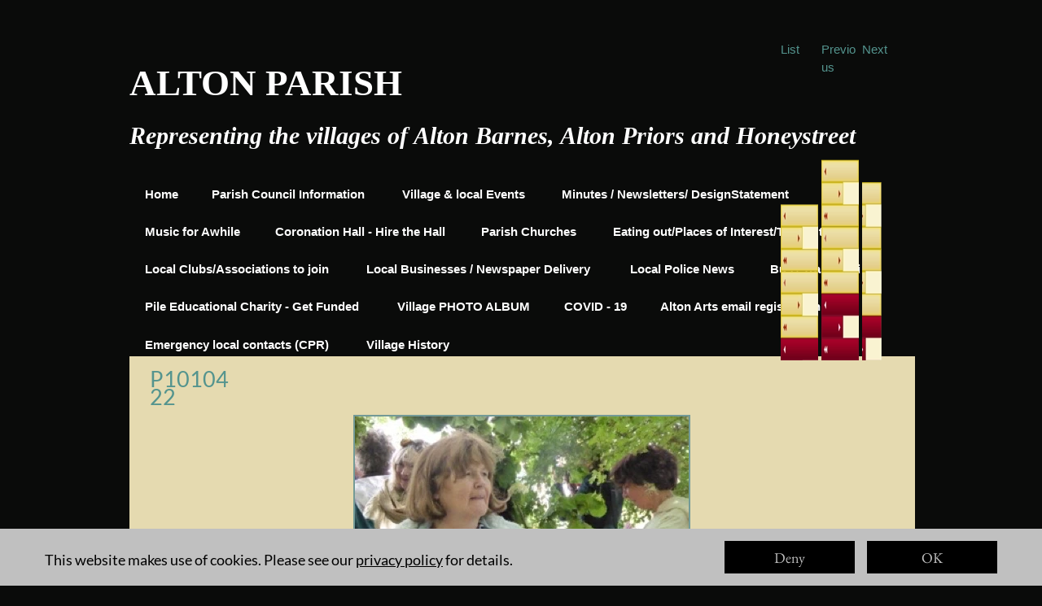

--- FILE ---
content_type: text/html
request_url: https://altonsandhoneystreet.org.uk/blessing-the-springs/p1010422.html
body_size: 69171
content:
<!DOCTYPE html>
<html lang="en-GB" prefix="og: http://ogp.me/ns#">
<head>
<meta charset="UTF-8">
<meta name="viewport" content="width=device-width,initial-scale=1,shrink-to-fit=no">
<title>P1010422 | ALTON PARISH COUNCIL Representing the villages of Alton Barnes, Alton Priors and Honeystreet</title>
<meta name="robots" content="max-image-preview:large">
<meta name="generator" content="sitely.app 6.0.6">
<meta name="twitter:card" content="summary">
<meta property="og:title" content="P1010422 | ALTON PARISH COUNCIL Representing the villages of Alton Barnes, Alton Priors and Honeystreet">
<meta property="og:type" content="website">
<style>html,body{-webkit-text-zoom:reset !important}@font-face{font-display:block;font-family:"Lato 2";src:url('../css/Lato-Regular.woff2') format('woff2'),url('../css/Lato-Regular.woff') format('woff');font-weight:400}@font-face{font-display:block;font-family:"EB Garamond";src:url('../css/EBGaramond-Regular.woff2') format('woff2'),url('../css/EBGaramond-Regular.woff') format('woff');font-weight:400}body>div{font-size:0}p,span,h1,h2,h3,h4,h5,h6,a,li,button{margin:0;word-spacing:normal;word-wrap:break-word;-ms-word-wrap:break-word;pointer-events:auto;-ms-text-size-adjust:none !important;-moz-text-size-adjust:none !important;-webkit-text-size-adjust:none !important;text-size-adjust:none !important;max-height:10000000px}sup{font-size:inherit;vertical-align:baseline;position:relative;top:-0.4em}sub{font-size:inherit;vertical-align:baseline;position:relative;top:0.4em}ul{display:block;word-spacing:normal;word-wrap:break-word;line-break:normal;list-style-type:none;padding:0;margin:0;-moz-padding-start:0;-khtml-padding-start:0;-webkit-padding-start:0;-o-padding-start:0;-padding-start:0;-webkit-margin-before:0;-webkit-margin-after:0}li{display:block;white-space:normal}[data-marker]::before{content:attr(data-marker) ' ';-webkit-user-select:none;-khtml-user-select:none;-moz-user-select:none;-ms-user-select:none;-o-user-select:none;user-select:none;text-wrap:nowrap}li p, .slc{-webkit-touch-callout:none;-webkit-user-select:none;-khtml-user-select:none;-moz-user-select:none;-ms-user-select:none;-o-user-select:none;user-select:none}form{display:inline-block}a{text-decoration:inherit;color:inherit;-webkit-tap-highlight-color:rgba(0,0,0,0)}textarea{resize:none}.shm-l{float:left;clear:left}.shm-r{float:right;clear:right;shape-outside:content-box}.btf{display:none}#consentBanner{position:fixed;bottom:0;z-index:2147483647}.plyr{min-width:0 !important}html{font-family:sans-serif}body{font-size:0;margin:0;--z:1;zoom:var(--z)}audio,video{display:inline-block;vertical-align:baseline}audio:not([controls]){display:none;height:0}[hidden],template{display:none}a{background:0 0}b,strong{font-weight:700}dfn{font-style:italic}h1,h2,h3,h4,h5,h6{font-size:1em;line-height:1;margin:0}img{border:0}svg:not(:root){overflow:hidden}button,input,optgroup,select,textarea{color:inherit;font:inherit;margin:0}button{overflow:visible;background:none;border:0;padding:0;text-align:inherit;align-items:initial;padding-block-start:0;padding-block-end:0;padding-inline-start:0}button,select{text-transform:none}button,html input[type=button],input[type=submit]{-webkit-appearance:button;cursor:pointer;box-sizing:border-box;white-space:normal}input[type=text],input[type=password],input[type=email],input[type=date],input[type=number],textarea{-webkit-appearance:none;appearance:none;box-sizing:border-box}button[disabled],html input[disabled]{cursor:default}button::-moz-focus-inner,input::-moz-focus-inner{border:0;padding:0}input{line-height:normal}input[type=checkbox],input[type=radio]{box-sizing:border-box;padding:0}input[type=number]::-webkit-inner-spin-button,input[type=number]::-webkit-outer-spin-button{height:auto}input[type=search]{-webkit-appearance:textfield;-moz-box-sizing:content-box;-webkit-box-sizing:content-box;box-sizing:content-box}input[type=search]::-webkit-search-cancel-button,input[type=search]::-webkit-search-decoration{-webkit-appearance:none}textarea{overflow:auto;box-sizing:border-box;border-color:#ddd}optgroup{font-weight:700}table{border-collapse:collapse;border-spacing:0}td,th{padding:0}blockquote{margin-block-start:0;margin-block-end:0;margin-inline-start:0;margin-inline-end:0}:-webkit-full-screen-ancestor:not(iframe){-webkit-clip-path:initial!important}
html{-webkit-font-smoothing:antialiased; -moz-osx-font-smoothing:grayscale}#b{background-color:#0a0b0a}.ps541{position:relative;margin-top:80px}.v91{display:block;pointer-events:none}.s496{width:1920px;margin-left:auto;margin-right:auto;min-height:1700px}.v92{display:inline-block;vertical-align:top}.ps542{position:relative;margin-left:190px;margin-top:0}.s497{min-width:1544px;width:1544px;min-height:1700px}.ps543{position:relative;margin-left:0;margin-top:0}.s498{min-width:1544px;width:1544px;min-height:1700px;line-height:0}.ps544{position:relative;margin-left:1280px;margin-top:0}.s499{min-width:74px;width:74px;min-height:630px}.c122{border:0;-webkit-border-radius:0;-moz-border-radius:0;border-radius:0;background-color:transparent;background-repeat:no-repeat;background-position:50% 50%;background-size:contain;background-image:url(../images/2/sprite-1-2-74.png)}.z331{z-index:28}.webp .c122{background-image:url(../images/8/sprite-1-2-74-2.webp)}.v93{display:inline-block;vertical-align:top;pointer-events:auto}.ps545{position:relative;margin-left:-74px;margin-top:0}.s500{min-width:74px;width:74px;min-height:630px;height:630px}.z332{z-index:29}.a16{display:block}.i31{position:absolute;left:0;width:74px;top:0;height:630px;-webkit-border-radius:0;-moz-border-radius:0;border-radius:0;border:0}.s501{min-width:74px;width:74px;overflow:hidden;height:630px}.z333{z-index:30}.p31{text-indent:0;padding-bottom:0;padding-right:0;text-align:left}.f166{font-family:"Helvetica Neue", Helvetica, Arial, sans-serif;font-size:24px;font-size:calc(24px * var(--f));line-height:1.501;font-weight:400;font-style:normal;text-decoration:none;text-transform:none;letter-spacing:normal;color:#54948e;background-color:initial;text-shadow:none}.ps546{position:relative;margin-left:6px;margin-top:0}.c124{border:0;-webkit-border-radius:0;-moz-border-radius:0;border-radius:0;background-color:transparent;background-repeat:no-repeat;background-position:50% 50%;background-size:contain;background-image:url(../images/j/sprite-1-74.png)}.z334{z-index:22}.webp .c124{background-image:url(../images/v/sprite-1-74-1.webp)}.z335{z-index:23}.z336{z-index:24}.ps547{position:relative;margin-left:6px;margin-top:0}.c125{border:0;-webkit-border-radius:0;-moz-border-radius:0;border-radius:0;background-color:transparent;background-repeat:no-repeat;background-position:50% 50%;background-size:contain;background-image:url(../images/l/sprite-1-1-74-1.png)}.z337{z-index:25}.webp .c125{background-image:url(../images/h/sprite-1-1-74.webp)}.ps548{position:relative;margin-left:1440px;margin-top:-630px}.z338{z-index:26}.z339{z-index:27}.ps549{position:relative;margin-left:0;margin-top:-604px}.s502{min-width:894px;width:894px;overflow:hidden;height:116px}.f167{font-family:TimesNewRoman, "Times New Roman", Times, Baskerville, Georgia, serif;font-size:72px;font-size:calc(72px * var(--f));line-height:1.612;font-weight:700;font-style:normal;text-decoration:none;text-transform:none;letter-spacing:normal;color:#fff;background-color:initial;text-shadow:none}.ps550{position:relative;margin-left:0;margin-top:-482px}.s503{min-width:1430px;width:1430px;overflow:hidden;height:76px}.z340{z-index:2}.f168{font-family:TimesNewRoman, "Times New Roman", Times, Baskerville, Georgia, serif;font-size:48px;font-size:calc(48px * var(--f));line-height:1.626;font-weight:700;font-style:italic;text-decoration:none;text-transform:none;letter-spacing:normal;color:#fff;background-color:initial;text-shadow:none}.ps551{position:relative;margin-left:-1400px;margin-top:-346px}.s504{min-width:70px;width:70px;overflow:hidden;height:36px}.f169{font-family:"Helvetica Neue", Helvetica, Arial, sans-serif;font-size:24px;font-size:calc(24px * var(--f));line-height:1.501;font-weight:700;font-style:normal;text-decoration:none;text-transform:none;letter-spacing:normal;color:#fff;background-color:initial;text-shadow:none}.ps552{position:relative;margin-left:62px;margin-top:-346px}.s505{min-width:310px;width:310px;overflow:hidden;height:72px}.ps553{position:relative;margin-left:64px;margin-top:-346px}.s506{min-width:252px;width:252px;overflow:hidden;height:36px}.s507{min-width:458px;width:458px;overflow:hidden;height:72px}.z341{z-index:6}.ps554{position:relative;margin-left:-1278px;margin-top:-272px}.s508{min-width:194px;width:194px;overflow:hidden;height:36px}.ps555{position:relative;margin-left:62px;margin-top:-272px}.s509{min-width:344px;width:344px;overflow:hidden;height:72px}.ps556{position:relative;margin-left:62px;margin-top:-272px}.ps557{position:relative;margin-left:64px;margin-top:-272px}.s510{min-width:478px;width:478px;overflow:hidden;height:72px}.z342{z-index:10}.ps558{position:relative;margin-left:30px;margin-top:-198px}.s511{min-width:374px;width:374px;overflow:hidden;height:72px}.ps559{position:relative;margin-left:62px;margin-top:-198px}.s512{min-width:454px;width:454px;overflow:hidden;height:72px}.ps560{position:relative;margin-left:64px;margin-top:-198px}.s513{min-width:214px;width:214px;overflow:hidden;height:36px}.s514{min-width:186px;width:186px;overflow:hidden;height:36px}.z343{z-index:14}.ps561{position:relative;margin-left:30px;margin-top:-124px}.s515{min-width:434px;width:434px;overflow:hidden;height:72px}.ps562{position:relative;margin-left:62px;margin-top:-124px}.s516{min-width:266px;width:266px;overflow:hidden;height:36px}.ps563{position:relative;margin-left:62px;margin-top:-124px}.s517{min-width:128px;width:128px;overflow:hidden;height:36px}.ps564{position:relative;margin-left:62px;margin-top:-124px}.s518{min-width:326px;width:326px;overflow:hidden;height:72px}.z344{z-index:18}.ps565{position:relative;margin-left:30px;margin-top:-50px}.z345{z-index:19}.ps566{position:relative;margin-left:62px;margin-top:-50px}.s519{min-width:170px;width:170px;overflow:hidden;height:36px}.ps567{position:relative;margin-left:0;margin-top:-32px}.s520{min-width:1544px;width:1544px;min-height:760px}.c126{border:0;-webkit-border-radius:0;-moz-border-radius:0;border-radius:0;background-color:#e5dab0}.z346{z-index:21}.ps568{position:relative;margin-left:442px;margin-top:116px}.s521{min-width:660px;width:660px;min-height:500px;height:500px}.z347{z-index:32}.i32{position:absolute;left:0;width:656px;top:2px;height:492px;-webkit-border-radius:0;-moz-border-radius:0;border-radius:0;border:2px solid #749a96}.ps569{position:relative;margin-left:40px;margin-top:-732px}.s522{min-width:172px;width:172px;overflow:hidden;height:68px}.z348{z-index:31}.f170{font-family:"Lato 2";font-size:44px;font-size:calc(44px * var(--f));line-height:0.796;font-weight:400;font-style:normal;text-decoration:none;text-transform:none;letter-spacing:normal;color:#54948e;background-color:initial;text-shadow:none}.ps570{position:relative;margin-left:14px;margin-top:-2px}.s523{min-width:1516px;width:1516px;overflow:hidden;height:322px}.z349{z-index:33}.p32{text-indent:0;padding-bottom:0;padding-right:0;text-align:center}.f171{font-family:"Helvetica Neue", Helvetica, Arial, sans-serif;font-size:24px;font-size:calc(24px * var(--f));line-height:1.418;font-weight:400;font-style:normal;text-decoration:underline;text-transform:none;letter-spacing:normal;color:#54948e;background-color:initial;text-shadow:none}.f172{font-family:Arial, Helvetica, sans-serif;font-size:20px;font-size:calc(20px * var(--f));line-height:1.601;font-weight:400;font-style:normal;text-decoration:none;text-transform:none;letter-spacing:normal;color:#000;background-color:initial;text-shadow:none}.f173{font-family:Arial, Helvetica, sans-serif;font-size:20px;font-size:calc(20px * var(--f));line-height:1.601;font-weight:400;font-style:normal;text-decoration:none;text-transform:none;letter-spacing:normal;color:#54948e;background-color:initial;text-shadow:none}.v94{display:none;pointer-events:none}.s524{width:100%;width:calc(100% - var(--sw));min-width:1920px;min-height:112px}.c127{border:0;-webkit-border-radius:0;-moz-border-radius:0;border-radius:0;background-color:#c0c0c0}.ps572{position:relative;margin-top:24px}.v95{display:block}.s525{width:1920px;margin-left:auto;margin-right:auto;min-height:64px}.ps573{position:relative;margin-left:24px;margin-top:0}.s526{min-width:1872px;width:1872px;min-height:64px}.ps574{position:relative;margin-left:0;margin-top:12px}.s527{min-width:1296px;width:1296px;overflow:hidden;height:42px}.z350{z-index:37}.f174{font-family:"Lato 2";font-size:30px;font-size:calc(30px * var(--f));line-height:1.668;font-weight:400;font-style:normal;text-decoration:none;text-transform:none;letter-spacing:normal;color:#000;background-color:initial;text-shadow:none}.f175{font-family:"Lato 2";font-size:30px;font-size:calc(30px * var(--f));line-height:1.668;font-weight:400;font-style:normal;text-decoration:underline;text-transform:none;letter-spacing:normal;color:#000;background-color:initial;text-shadow:none}.v96{display:inline-block;vertical-align:top;pointer-events:auto;outline:0}.ps575{position:relative;margin-left:40px;margin-top:0}.s528{min-width:256px;height:64px;box-sizing:border-box;width:256px;padding-right:0}.c128{-webkit-user-select:none;-moz-user-select:none;user-select:none;color:#c0c0c0;-webkit-border-radius:0;-moz-border-radius:0;border-radius:0;background-color:#000;transition:color 0.2s, border-color 0.2s, background-color 0.2s;transition-timing-function:linear}.z351{z-index:35}.f176{font-family:"EB Garamond";font-size:30px;font-size:calc(30px * var(--f));line-height:1.301;font-weight:400;font-style:normal;text-decoration:none;text-transform:none;letter-spacing:normal;text-shadow:none;text-indent:0;padding-right:0;text-align:center;cursor:pointer;padding-top:13px;padding-bottom:12px}.ps576{position:relative;margin-left:24px;margin-top:0}.z352{z-index:36}.c128:hover{background-color:#82939e;background-clip:padding-box;color:#000}.c128:active{transition:initial;background-color:#52646f;color:#c0c0c0}body{--d:0;--s:1920}@media (min-width:1200px) and (max-width:1919px) {.ps541{margin-top:50px}.s496{width:1200px;min-height:1062px}.ps542{margin-left:119px}.s497{min-width:965px;width:965px;min-height:1062px}.s498{min-width:965px;width:965px;min-height:1062px}.ps544{margin-left:800px}.s499{min-width:46px;width:46px;min-height:394px}.c122{background-image:url(../images/t/sprite-1-2-46.png)}.webp .c122{background-image:url(../images/r/sprite-1-2-46.webp)}.ps545{margin-left:-46px}.s500{min-width:46px;width:46px;min-height:394px;height:394px}.i31{width:46px;top:1px;height:392px}.s501{min-width:46px;width:46px;height:394px}.f166{font-size:15px;font-size:calc(15px * var(--f));line-height:1.468}.ps546{margin-left:4px}.c124{background-image:url(../images/n/sprite-1-46-1.png)}.webp .c124{background-image:url(../images/v/sprite-1-46.webp)}.ps547{margin-left:4px}.c125{background-image:url(../images/h/sprite-1-1-46.png)}.webp .c125{background-image:url(../images/l/sprite-1-1-46.webp)}.ps548{margin-left:900px;margin-top:-394px}.ps549{margin-top:-378px}.s502{min-width:559px;width:559px;height:73px}.f167{font-size:45px;font-size:calc(45px * var(--f));line-height:1.623}.ps550{margin-top:-301px}.s503{min-width:894px;width:894px;height:48px}.f168{font-size:30px;font-size:calc(30px * var(--f));line-height:1.601}.ps551{margin-left:-875px;margin-top:-216px}.s504{min-width:44px;width:44px;height:23px}.f169{font-size:15px;font-size:calc(15px * var(--f));line-height:1.468}.ps552{margin-left:38px;margin-top:-216px}.s505{min-width:194px;width:194px;height:45px}.ps553{margin-left:40px;margin-top:-216px}.s506{min-width:158px;width:158px;height:23px}.s507{min-width:286px;width:286px;height:45px}.ps554{margin-left:-798px;margin-top:-170px}.s508{min-width:121px;width:121px;height:23px}.ps555{margin-left:39px;margin-top:-170px}.s509{min-width:215px;width:215px;height:45px}.ps556{margin-left:38px;margin-top:-170px}.ps557{margin-left:41px;margin-top:-170px}.s510{min-width:299px;width:299px;height:45px}.ps558{margin-left:19px;margin-top:-124px}.s511{min-width:234px;width:234px;height:45px}.ps559{margin-left:38px;margin-top:-124px}.s512{min-width:284px;width:284px;height:45px}.ps560{margin-left:40px;margin-top:-124px}.s513{min-width:134px;width:134px;height:23px}.s514{min-width:116px;width:116px;height:23px}.ps561{margin-left:19px;margin-top:-78px}.s515{min-width:271px;width:271px;height:45px}.ps562{margin-left:39px;margin-top:-78px}.s516{min-width:166px;width:166px;height:23px}.ps563{margin-left:39px;margin-top:-78px}.s517{min-width:80px;width:80px;height:23px}.ps564{margin-left:38px;margin-top:-78px}.s518{min-width:204px;width:204px;height:45px}.ps565{margin-left:19px;margin-top:-31px}.ps566{margin-left:38px;margin-top:-31px}.s519{min-width:106px;width:106px;height:23px}.ps567{margin-top:-20px}.s520{min-width:965px;width:965px;min-height:475px}.ps568{margin-left:275px;margin-top:71px}.s521{min-width:414px;width:414px;min-height:314px;height:314px}.i32{width:410px;top:1px;height:308px}.ps569{margin-left:25px;margin-top:-458px}.s522{min-width:108px;width:108px;height:43px}.f170{font-size:27px;font-size:calc(27px * var(--f));line-height:0.816}.ps570{margin-left:9px}.s523{min-width:948px;width:948px;height:201px}.f171{font-size:15px;font-size:calc(15px * var(--f));line-height:1.401}.f172{font-size:12px;font-size:calc(12px * var(--f));line-height:1.668}.f173{font-size:12px;font-size:calc(12px * var(--f));line-height:1.668}.s524{min-width:1200px;min-height:70px}.ps572{margin-top:15px}.s525{width:1200px;min-height:40px}.ps573{margin-left:15px}.s526{min-width:1170px;width:1170px;min-height:40px}.ps574{margin-top:8px}.s527{min-width:810px;width:810px;height:26px}.f174{font-size:18px;font-size:calc(18px * var(--f))}.f175{font-size:18px;font-size:calc(18px * var(--f))}.ps575{margin-left:25px}.s528{min-width:160px;height:40px;width:160px}.f176{font-size:18px;font-size:calc(18px * var(--f));line-height:1.279;padding-top:9px;padding-bottom:8px}.ps576{margin-left:15px}.f166:visited{font-size:15px;font-size:calc(15px * var(--f));line-height:1.468}.f166:hover{font-size:15px;font-size:calc(15px * var(--f));line-height:1.468}.f166:active{font-size:15px;font-size:calc(15px * var(--f));line-height:1.468}.f167:visited{font-size:45px;font-size:calc(45px * var(--f));line-height:1.623}.f167:hover{font-size:45px;font-size:calc(45px * var(--f));line-height:1.623}.f167:active{font-size:45px;font-size:calc(45px * var(--f));line-height:1.623}.f168:visited{font-size:30px;font-size:calc(30px * var(--f));line-height:1.601}.f168:hover{font-size:30px;font-size:calc(30px * var(--f));line-height:1.601}.f168:active{font-size:30px;font-size:calc(30px * var(--f));line-height:1.601}.f169:visited{font-size:15px;font-size:calc(15px * var(--f));line-height:1.468}.f169:hover{font-size:15px;font-size:calc(15px * var(--f));line-height:1.468}.f169:active{font-size:15px;font-size:calc(15px * var(--f));line-height:1.468}.f171:visited{font-size:15px;font-size:calc(15px * var(--f));line-height:1.401}.f171:hover{font-size:15px;font-size:calc(15px * var(--f));line-height:1.401}.f171:active{font-size:15px;font-size:calc(15px * var(--f));line-height:1.401}.f173:visited{font-size:12px;font-size:calc(12px * var(--f));line-height:1.668}.f173:hover{font-size:12px;font-size:calc(12px * var(--f));line-height:1.668}.f173:active{font-size:12px;font-size:calc(12px * var(--f));line-height:1.668}.f175:visited{font-size:18px;font-size:calc(18px * var(--f))}.f175:hover{font-size:18px;font-size:calc(18px * var(--f))}.f175:active{font-size:18px;font-size:calc(18px * var(--f))}body{--d:1;--s:1200}}@media (min-width:960px) and (max-width:1199px) {.ps541{margin-top:40px}.s496{width:960px;min-height:850px}.ps542{margin-left:95px}.s497{min-width:772px;width:772px;min-height:850px}.s498{min-width:772px;width:772px;min-height:850px}.ps544{margin-left:640px}.s499{min-width:37px;width:37px;min-height:315px}.c122{background-image:url(../images/s/sprite-1-2-37.png)}.webp .c122{background-image:url(../images/l/sprite-1-2-37.webp)}.ps545{margin-left:-37px}.s500{min-width:37px;width:37px;min-height:315px;height:315px}.i31{width:37px;height:315px}.s501{min-width:37px;width:37px;height:315px}.f166{font-size:12px;font-size:calc(12px * var(--f))}.ps546{margin-left:3px}.c124{background-image:url(../images/u/sprite-1-37.png)}.webp .c124{background-image:url(../images/e/sprite-1-37-1.webp)}.ps547{margin-left:3px}.c125{background-image:url(../images/7/sprite-1-1-37.png)}.webp .c125{background-image:url(../images/t/sprite-1-1-37.webp)}.ps548{margin-left:720px;margin-top:-315px}.ps549{margin-top:-302px}.s502{min-width:447px;width:447px;height:58px}.f167{font-size:36px;font-size:calc(36px * var(--f))}.ps550{margin-top:-241px}.s503{min-width:715px;width:715px;height:38px}.f168{font-size:24px;font-size:calc(24px * var(--f));line-height:1.584}.ps551{margin-left:-700px;margin-top:-173px}.s504{min-width:35px;width:35px;height:18px}.f169{font-size:12px;font-size:calc(12px * var(--f))}.ps552{margin-left:31px;margin-top:-173px}.s505{min-width:155px;width:155px;height:36px}.ps553{margin-left:32px;margin-top:-173px}.s506{min-width:126px;width:126px;height:18px}.s507{min-width:229px;width:229px;height:36px}.ps554{margin-left:-639px;margin-top:-136px}.s508{min-width:97px;width:97px;height:18px}.ps555{margin-left:31px;margin-top:-136px}.s509{min-width:172px;width:172px;height:36px}.ps556{margin-left:31px;margin-top:-136px}.ps557{margin-left:32px;margin-top:-136px}.s510{min-width:239px;width:239px;height:36px}.ps558{margin-left:15px;margin-top:-99px}.s511{min-width:187px;width:187px;height:36px}.ps559{margin-left:31px;margin-top:-99px}.s512{min-width:227px;width:227px;height:36px}.ps560{margin-left:32px;margin-top:-99px}.s513{min-width:107px;width:107px;height:18px}.s514{min-width:93px;width:93px;height:18px}.ps561{margin-left:15px;margin-top:-62px}.s515{min-width:217px;width:217px;height:36px}.ps562{margin-left:31px;margin-top:-62px}.s516{min-width:133px;width:133px;height:18px}.ps563{margin-left:31px;margin-top:-62px}.s517{min-width:64px;width:64px;height:18px}.ps564{margin-left:31px;margin-top:-62px}.s518{min-width:163px;width:163px;height:36px}.ps565{margin-left:15px;margin-top:-25px}.ps566{margin-left:31px;margin-top:-25px}.s519{min-width:85px;width:85px;height:18px}.ps567{margin-top:-16px}.s520{min-width:772px;width:772px;min-height:380px}.ps568{margin-left:220px;margin-top:57px}.s521{min-width:332px;width:332px;min-height:252px;height:252px}.i32{width:328px;top:1px;height:246px}.ps569{margin-left:20px;margin-top:-366px}.s522{min-width:86px;width:86px;height:34px}.f170{font-size:22px;font-size:calc(22px * var(--f));line-height:0.774}.ps570{margin-left:7px;margin-top:-1px}.s523{min-width:758px;width:758px;height:161px}.f171{font-size:12px;font-size:calc(12px * var(--f))}.f172{font-size:10px;font-size:calc(10px * var(--f))}.f173{font-size:10px;font-size:calc(10px * var(--f))}.s524{min-width:960px;min-height:56px}.ps572{margin-top:12px}.s525{width:960px;min-height:32px}.ps573{margin-left:12px}.s526{min-width:936px;width:936px;min-height:32px}.ps574{margin-top:6px}.s527{min-width:648px;width:648px;height:21px}.f174{font-size:15px;font-size:calc(15px * var(--f))}.f175{font-size:15px;font-size:calc(15px * var(--f))}.ps575{margin-left:20px}.s528{min-width:128px;height:32px;width:128px}.f176{font-size:15px;font-size:calc(15px * var(--f));line-height:1.268;padding-top:7px;padding-bottom:6px}.ps576{margin-left:12px}.f166:visited{font-size:12px;font-size:calc(12px * var(--f))}.f166:hover{font-size:12px;font-size:calc(12px * var(--f))}.f166:active{font-size:12px;font-size:calc(12px * var(--f))}.f167:visited{font-size:36px;font-size:calc(36px * var(--f))}.f167:hover{font-size:36px;font-size:calc(36px * var(--f))}.f167:active{font-size:36px;font-size:calc(36px * var(--f))}.f168:visited{font-size:24px;font-size:calc(24px * var(--f));line-height:1.584}.f168:hover{font-size:24px;font-size:calc(24px * var(--f));line-height:1.584}.f168:active{font-size:24px;font-size:calc(24px * var(--f));line-height:1.584}.f169:visited{font-size:12px;font-size:calc(12px * var(--f))}.f169:hover{font-size:12px;font-size:calc(12px * var(--f))}.f169:active{font-size:12px;font-size:calc(12px * var(--f))}.f171:visited{font-size:12px;font-size:calc(12px * var(--f))}.f171:hover{font-size:12px;font-size:calc(12px * var(--f))}.f171:active{font-size:12px;font-size:calc(12px * var(--f))}.f173:visited{font-size:10px;font-size:calc(10px * var(--f))}.f173:hover{font-size:10px;font-size:calc(10px * var(--f))}.f173:active{font-size:10px;font-size:calc(10px * var(--f))}.f175:visited{font-size:15px;font-size:calc(15px * var(--f))}.f175:hover{font-size:15px;font-size:calc(15px * var(--f))}.f175:active{font-size:15px;font-size:calc(15px * var(--f))}body{--d:2;--s:960}}@media (min-width:768px) and (max-width:959px) {.ps541{margin-top:32px}.s496{width:768px;min-height:680px}.ps542{margin-left:76px}.s497{min-width:618px;width:618px;min-height:680px}.s498{min-width:618px;width:618px;min-height:680px}.ps544{margin-left:512px}.s499{min-width:30px;width:30px;min-height:252px}.c122{background-image:url(../images/4/sprite-1-2-30.png)}.webp .c122{background-image:url(../images/0/sprite-1-2-30.webp)}.ps545{margin-left:-30px}.s500{min-width:30px;width:30px;min-height:252px;height:252px}.i31{width:30px;height:252px}.s501{min-width:30px;width:30px;height:252px}.f166{font-size:9px;font-size:calc(9px * var(--f));line-height:1.445}.ps546{margin-left:2px}.c124{background-image:url(../images/h/sprite-1-30.png)}.webp .c124{background-image:url(../images/n/sprite-1-30-1.webp)}.ps547{margin-left:2px}.c125{background-image:url(../images/4/sprite-1-1-30.png)}.webp .c125{background-image:url(../images/e/sprite-1-1-30-1.webp)}.ps548{margin-left:576px;margin-top:-252px}.ps549{margin-top:-242px}.s502{min-width:358px;width:358px;height:46px}.f167{font-size:28px;font-size:calc(28px * var(--f));line-height:1.608}.ps550{margin-top:-193px}.s503{min-width:572px;width:572px;height:30px}.f168{font-size:19px;font-size:calc(19px * var(--f));line-height:1.633}.ps551{margin-left:-560px;margin-top:-138px}.s504{min-width:28px;width:28px;height:14px}.f169{font-size:9px;font-size:calc(9px * var(--f));line-height:1.445}.ps552{margin-left:25px;margin-top:-138px}.s505{min-width:124px;width:124px;height:29px}.ps553{margin-left:25px;margin-top:-138px}.s506{min-width:101px;width:101px;height:14px}.s507{min-width:183px;width:183px;height:29px}.ps554{margin-left:-511px;margin-top:-109px}.s508{min-width:78px;width:78px;height:14px}.ps555{margin-left:24px;margin-top:-109px}.s509{min-width:138px;width:138px;height:29px}.ps556{margin-left:25px;margin-top:-109px}.ps557{margin-left:25px;margin-top:-109px}.s510{min-width:191px;width:191px;height:29px}.ps558{margin-left:12px;margin-top:-79px}.s511{min-width:150px;width:150px;height:29px}.ps559{margin-left:24px;margin-top:-79px}.s512{min-width:182px;width:182px;height:29px}.ps560{margin-left:26px;margin-top:-79px}.s513{min-width:86px;width:86px;height:14px}.s514{min-width:74px;width:74px;height:14px}.ps561{margin-left:12px;margin-top:-50px}.s515{min-width:174px;width:174px;height:29px}.ps562{margin-left:24px;margin-top:-50px}.s516{min-width:106px;width:106px;height:14px}.ps563{margin-left:26px;margin-top:-50px}.s517{min-width:51px;width:51px;height:14px}.ps564{margin-left:25px;margin-top:-50px}.s518{min-width:130px;width:130px;height:29px}.ps565{margin-left:12px;margin-top:-20px}.ps566{margin-left:24px;margin-top:-20px}.s519{min-width:68px;width:68px;height:14px}.ps567{margin-top:-13px}.s520{min-width:618px;width:618px;min-height:304px}.ps568{margin-left:176px;margin-top:45px}.s521{min-width:266px;width:266px;min-height:202px;height:202px}.i32{width:262px;top:0;height:197px}.ps569{margin-left:16px;margin-top:-293px}.s522{min-width:69px;width:69px;height:27px}.f170{font-size:17px;font-size:calc(17px * var(--f));line-height:0.766}.ps570{margin-left:6px;margin-top:-1px}.s523{min-width:606px;width:606px;height:129px}.f171{font-size:9px;font-size:calc(9px * var(--f));line-height:1.445}.f172{font-size:8px;font-size:calc(8px * var(--f));line-height:1.501}.f173{font-size:8px;font-size:calc(8px * var(--f));line-height:1.501}.s524{min-width:768px;min-height:45px}.ps572{margin-top:10px}.s525{width:768px;min-height:26px}.ps573{margin-left:10px}.s526{min-width:748px;width:748px;min-height:26px}.ps574{margin-top:4px}.s527{min-width:518px;width:518px;height:17px}.f174{font-size:12px;font-size:calc(12px * var(--f));line-height:1.751}.f175{font-size:12px;font-size:calc(12px * var(--f));line-height:1.751}.ps575{margin-left:16px}.s528{min-width:102px;height:26px;width:102px}.f176{font-size:12px;font-size:calc(12px * var(--f));line-height:1.334;padding-top:5px;padding-bottom:5px}.ps576{margin-left:10px}.f166:visited{font-size:9px;font-size:calc(9px * var(--f));line-height:1.445}.f166:hover{font-size:9px;font-size:calc(9px * var(--f));line-height:1.445}.f166:active{font-size:9px;font-size:calc(9px * var(--f));line-height:1.445}.f167:visited{font-size:28px;font-size:calc(28px * var(--f));line-height:1.608}.f167:hover{font-size:28px;font-size:calc(28px * var(--f));line-height:1.608}.f167:active{font-size:28px;font-size:calc(28px * var(--f));line-height:1.608}.f168:visited{font-size:19px;font-size:calc(19px * var(--f));line-height:1.633}.f168:hover{font-size:19px;font-size:calc(19px * var(--f));line-height:1.633}.f168:active{font-size:19px;font-size:calc(19px * var(--f));line-height:1.633}.f169:visited{font-size:9px;font-size:calc(9px * var(--f));line-height:1.445}.f169:hover{font-size:9px;font-size:calc(9px * var(--f));line-height:1.445}.f169:active{font-size:9px;font-size:calc(9px * var(--f));line-height:1.445}.f171:visited{font-size:9px;font-size:calc(9px * var(--f));line-height:1.445}.f171:hover{font-size:9px;font-size:calc(9px * var(--f));line-height:1.445}.f171:active{font-size:9px;font-size:calc(9px * var(--f));line-height:1.445}.f173:visited{font-size:8px;font-size:calc(8px * var(--f));line-height:1.501}.f173:hover{font-size:8px;font-size:calc(8px * var(--f));line-height:1.501}.f173:active{font-size:8px;font-size:calc(8px * var(--f));line-height:1.501}.f175:visited{font-size:12px;font-size:calc(12px * var(--f));line-height:1.751}.f175:hover{font-size:12px;font-size:calc(12px * var(--f));line-height:1.751}.f175:active{font-size:12px;font-size:calc(12px * var(--f));line-height:1.751}body{--d:3;--s:768}}@media (min-width:480px) and (max-width:767px) {.ps541{margin-top:20px}.s496{width:480px;min-height:426px}.ps542{margin-left:48px}.s497{min-width:386px;width:386px;min-height:426px}.s498{min-width:386px;width:386px;min-height:426px}.ps544{margin-left:320px}.s499{min-width:19px;width:19px;min-height:158px}.c122{background-image:url(../images/t/sprite-1-2-19.png)}.webp .c122{background-image:url(../images/l/sprite-1-2-19.webp)}.ps545{margin-left:-19px}.s500{min-width:19px;width:19px;min-height:158px;height:158px}.i31{width:19px;height:158px}.s501{min-width:19px;width:19px;height:158px}.f166{font-size:6px;font-size:calc(6px * var(--f))}.ps546{margin-left:1px}.c124{background-image:url(../images/r/sprite-1-19.png)}.webp .c124{background-image:url(../images/0/sprite-1-19-1.webp)}.ps547{margin-left:1px}.c125{background-image:url(../images/a/sprite-1-1-19.png)}.webp .c125{background-image:url(../images/l/sprite-1-1-19.webp)}.ps548{margin-left:360px;margin-top:-158px}.ps549{margin-top:-151px}.s502{min-width:224px;width:224px;height:29px}.f167{font-size:18px;font-size:calc(18px * var(--f));line-height:1.557}.ps550{margin-top:-121px}.s503{min-width:358px;width:358px;height:19px}.f168{font-size:12px;font-size:calc(12px * var(--f));line-height:1.668}.ps551{margin-left:-351px;margin-top:-87px}.s504{min-width:18px;width:18px;height:9px}.f169{font-size:6px;font-size:calc(6px * var(--f))}.ps552{margin-left:15px;margin-top:-87px}.s505{min-width:78px;width:78px;height:18px}.ps553{margin-left:16px;margin-top:-87px}.s506{min-width:63px;width:63px;height:9px}.s507{min-width:115px;width:115px;height:18px}.ps554{margin-left:-320px;margin-top:-68px}.s508{min-width:49px;width:49px;height:9px}.ps555{margin-left:15px;margin-top:-68px}.s509{min-width:86px;width:86px;height:18px}.ps556{margin-left:16px;margin-top:-68px}.ps557{margin-left:15px;margin-top:-68px}.s510{min-width:120px;width:120px;height:18px}.ps558{margin-left:7px;margin-top:-50px}.s511{min-width:94px;width:94px;height:18px}.ps559{margin-left:15px;margin-top:-50px}.s512{min-width:114px;width:114px;height:18px}.ps560{margin-left:16px;margin-top:-50px}.s513{min-width:54px;width:54px;height:9px}.s514{min-width:47px;width:47px;height:9px}.ps561{margin-left:7px;margin-top:-31px}.s515{min-width:109px;width:109px;height:18px}.ps562{margin-left:15px;margin-top:-31px}.s516{min-width:67px;width:67px;height:9px}.ps563{margin-left:15px;margin-top:-31px}.s517{min-width:32px;width:32px;height:9px}.ps564{margin-left:16px;margin-top:-31px}.s518{min-width:82px;width:82px;height:18px}.ps565{margin-left:7px;margin-top:-13px}.ps566{margin-left:15px;margin-top:-13px}.s519{min-width:43px;width:43px;height:9px}.ps567{margin-top:-8px}.s520{min-width:386px;width:386px;min-height:190px}.ps568{margin-left:109px;margin-top:28px}.s521{min-width:168px;width:168px;min-height:128px;height:128px}.i32{width:164px;top:0;height:123px}.ps569{margin-left:10px;margin-top:-183px}.s522{min-width:43px;width:43px;height:17px}.f170{font-size:11px;font-size:calc(11px * var(--f));line-height:0.819}.ps570{margin-left:3px;margin-top:0}.s523{min-width:379px;width:379px;height:81px}.f171{font-size:6px;font-size:calc(6px * var(--f));line-height:1.334}.f172{font-size:5px;font-size:calc(5px * var(--f));line-height:1.401}.f173{font-size:5px;font-size:calc(5px * var(--f));line-height:1.401}.s524{min-width:480px;min-height:28px}.ps572{margin-top:6px}.s525{width:480px;min-height:16px}.ps573{margin-left:6px}.s526{min-width:468px;width:468px;min-height:16px}.ps574{margin-top:3px}.s527{min-width:324px;width:324px;height:11px}.f174{font-size:7px;font-size:calc(7px * var(--f));line-height:1.715}.f175{font-size:7px;font-size:calc(7px * var(--f));line-height:1.715}.ps575{margin-left:10px}.s528{min-width:64px;height:16px;width:64px}.f176{font-size:7px;font-size:calc(7px * var(--f));line-height:1.287;padding-top:4px;padding-bottom:3px}.ps576{margin-left:6px}.f166:visited{font-size:6px;font-size:calc(6px * var(--f))}.f166:hover{font-size:6px;font-size:calc(6px * var(--f))}.f166:active{font-size:6px;font-size:calc(6px * var(--f))}.f167:visited{font-size:18px;font-size:calc(18px * var(--f));line-height:1.557}.f167:hover{font-size:18px;font-size:calc(18px * var(--f));line-height:1.557}.f167:active{font-size:18px;font-size:calc(18px * var(--f));line-height:1.557}.f168:visited{font-size:12px;font-size:calc(12px * var(--f));line-height:1.668}.f168:hover{font-size:12px;font-size:calc(12px * var(--f));line-height:1.668}.f168:active{font-size:12px;font-size:calc(12px * var(--f));line-height:1.668}.f169:visited{font-size:6px;font-size:calc(6px * var(--f))}.f169:hover{font-size:6px;font-size:calc(6px * var(--f))}.f169:active{font-size:6px;font-size:calc(6px * var(--f))}.f171:visited{font-size:6px;font-size:calc(6px * var(--f));line-height:1.334}.f171:hover{font-size:6px;font-size:calc(6px * var(--f));line-height:1.334}.f171:active{font-size:6px;font-size:calc(6px * var(--f));line-height:1.334}.f173:visited{font-size:5px;font-size:calc(5px * var(--f));line-height:1.401}.f173:hover{font-size:5px;font-size:calc(5px * var(--f));line-height:1.401}.f173:active{font-size:5px;font-size:calc(5px * var(--f));line-height:1.401}.f175:visited{font-size:7px;font-size:calc(7px * var(--f));line-height:1.715}.f175:hover{font-size:7px;font-size:calc(7px * var(--f));line-height:1.715}.f175:active{font-size:7px;font-size:calc(7px * var(--f));line-height:1.715}body{--d:4;--s:480}}@media (max-width:479px) {.ps541{margin-top:13px}.s496{width:320px;min-height:284px}.ps542{margin-left:32px}.s497{min-width:257px;width:257px;min-height:284px}.s498{min-width:257px;width:257px;min-height:284px}.ps544{margin-left:213px}.s499{min-width:12px;width:12px;min-height:105px}.c122{background-image:url(../images/e/sprite-1-2-12.png)}.webp .c122{background-image:url(../images/p/sprite-1-2-12.webp)}.ps545{margin-left:-12px}.s500{min-width:12px;width:12px;min-height:105px;height:105px}.i31{width:12px;top:2px;height:102px}.s501{min-width:12px;width:12px;height:105px}.f166{font-size:4px;font-size:calc(4px * var(--f))}.ps546{margin-left:1px}.c124{background-image:url(../images/t/sprite-1-12.png)}.webp .c124{background-image:url(../images/p/sprite-1-12-1.webp)}.ps547{margin-left:2px}.c125{background-image:url(../images/p/sprite-1-1-12.png)}.webp .c125{background-image:url(../images/j/sprite-1-1-12-1.webp)}.ps548{margin-left:240px;margin-top:-105px}.ps549{margin-top:-100px}.s502{min-width:149px;width:149px;height:19px}.f167{font-size:12px;font-size:calc(12px * var(--f));line-height:1.668}.ps550{margin-top:-80px}.s503{min-width:238px;width:238px;height:13px}.f168{font-size:8px;font-size:calc(8px * var(--f));line-height:1.501}.ps551{margin-left:-233px;margin-top:-57px}.s504{min-width:12px;width:12px;height:6px}.f169{font-size:4px;font-size:calc(4px * var(--f))}.ps552{margin-left:10px;margin-top:-57px}.s505{min-width:52px;width:52px;height:12px}.ps553{margin-left:10px;margin-top:-57px}.s506{min-width:42px;width:42px;height:6px}.s507{min-width:76px;width:76px;height:12px}.ps554{margin-left:-212px;margin-top:-45px}.s508{min-width:32px;width:32px;height:6px}.ps555{margin-left:10px;margin-top:-45px}.s509{min-width:57px;width:57px;height:12px}.ps556{margin-left:11px;margin-top:-45px}.ps557{margin-left:11px;margin-top:-45px}.s510{min-width:80px;width:80px;height:12px}.ps558{margin-left:5px;margin-top:-33px}.s511{min-width:62px;width:62px;height:12px}.ps559{margin-left:10px;margin-top:-33px}.s512{min-width:76px;width:76px;height:12px}.ps560{margin-left:11px;margin-top:-33px}.s513{min-width:36px;width:36px;height:6px}.s514{min-width:31px;width:31px;height:6px}.ps561{margin-left:5px;margin-top:-20px}.s515{min-width:72px;width:72px;height:12px}.ps562{margin-left:10px;margin-top:-20px}.s516{min-width:44px;width:44px;height:6px}.ps563{margin-left:11px;margin-top:-20px}.s517{min-width:21px;width:21px;height:6px}.ps564{margin-left:11px;margin-top:-20px}.s518{min-width:54px;width:54px;height:12px}.ps565{margin-left:5px;margin-top:-8px}.ps566{margin-left:10px;margin-top:-8px}.s519{min-width:28px;width:28px;height:6px}.ps567{margin-top:-5px}.s520{min-width:257px;width:257px;min-height:127px}.ps568{margin-left:72px;margin-top:17px}.s521{min-width:113px;width:113px;min-height:87px;height:87px}.i32{width:109px;top:0;height:82px}.ps569{margin-left:6px;margin-top:-123px}.s522{min-width:29px;width:29px;height:11px}.f170{font-size:7px;font-size:calc(7px * var(--f));line-height:0.858}.ps570{margin-left:2px;margin-top:-1px}.s523{min-width:253px;width:253px;height:54px}.f171{font-size:4px;font-size:calc(4px * var(--f));line-height:1.251}.f172{font-size:3px;font-size:calc(3px * var(--f));line-height:1.668}.f173{font-size:3px;font-size:calc(3px * var(--f));line-height:1.668}.s524{min-width:320px;min-height:19px}.ps572{margin-top:4px}.s525{width:320px;min-height:11px}.ps573{margin-left:4px}.s526{min-width:312px;width:312px;min-height:11px}.ps574{margin-top:2px}.s527{min-width:216px;width:216px;height:7px}.f174{font-size:5px;font-size:calc(5px * var(--f));line-height:1.601}.f175{font-size:5px;font-size:calc(5px * var(--f));line-height:1.601}.ps575{margin-left:7px}.s528{min-width:43px;height:11px;width:43px}.f176{font-size:5px;font-size:calc(5px * var(--f));line-height:1.201;padding-top:3px;padding-bottom:2px}.ps576{margin-left:3px}.f166:visited{font-size:4px;font-size:calc(4px * var(--f))}.f166:hover{font-size:4px;font-size:calc(4px * var(--f))}.f166:active{font-size:4px;font-size:calc(4px * var(--f))}.f167:visited{font-size:12px;font-size:calc(12px * var(--f));line-height:1.668}.f167:hover{font-size:12px;font-size:calc(12px * var(--f));line-height:1.668}.f167:active{font-size:12px;font-size:calc(12px * var(--f));line-height:1.668}.f168:visited{font-size:8px;font-size:calc(8px * var(--f));line-height:1.501}.f168:hover{font-size:8px;font-size:calc(8px * var(--f));line-height:1.501}.f168:active{font-size:8px;font-size:calc(8px * var(--f));line-height:1.501}.f169:visited{font-size:4px;font-size:calc(4px * var(--f))}.f169:hover{font-size:4px;font-size:calc(4px * var(--f))}.f169:active{font-size:4px;font-size:calc(4px * var(--f))}.f171:visited{font-size:4px;font-size:calc(4px * var(--f));line-height:1.251}.f171:hover{font-size:4px;font-size:calc(4px * var(--f));line-height:1.251}.f171:active{font-size:4px;font-size:calc(4px * var(--f));line-height:1.251}.f173:visited{font-size:3px;font-size:calc(3px * var(--f));line-height:1.668}.f173:hover{font-size:3px;font-size:calc(3px * var(--f));line-height:1.668}.f173:active{font-size:3px;font-size:calc(3px * var(--f));line-height:1.668}.f175:visited{font-size:5px;font-size:calc(5px * var(--f));line-height:1.601}.f175:hover{font-size:5px;font-size:calc(5px * var(--f));line-height:1.601}.f175:active{font-size:5px;font-size:calc(5px * var(--f));line-height:1.601}body{--d:5;--s:320}}@media (min-width:1200px) and (max-width:1919px) and (min-width:1200px) and (-webkit-min-device-pixel-ratio:1.7), (min-width:1200px) and (max-width:1919px) and (min-width:1200px) and (min-resolution:144dpi) {.c122{background-image:url(../images/t/sprite-1-2-92.png)}.webp .c122{background-image:url(../images/e/sprite-1-2-92.webp)}.c124{background-image:url(../images/t/sprite-1-92.png)}.webp .c124{background-image:url(../images/a/sprite-1-92.webp)}.c125{background-image:url(../images/8/sprite-1-1-92.png)}.webp .c125{background-image:url(../images/4/sprite-1-1-92.webp)}}@media (min-width:960px) and (max-width:1199px) and (min-width:960px) and (-webkit-min-device-pixel-ratio:1.7), (min-width:960px) and (max-width:1199px) and (min-width:960px) and (min-resolution:144dpi) {.c122{background-image:url(../images/2/sprite-1-2-74-1.png)}.webp .c122{background-image:url(../images/r/sprite-1-2-74.webp)}.c124{background-image:url(../images/9/sprite-1-74.png)}.webp .c124{background-image:url(../images/8/sprite-1-74.webp)}.c125{background-image:url(../images/v/sprite-1-1-74.png)}.webp .c125{background-image:url(../images/e/sprite-1-1-74.webp)}}@media (min-width:768px) and (max-width:959px) and (min-width:768px) and (-webkit-min-device-pixel-ratio:1.7), (min-width:768px) and (max-width:959px) and (min-width:768px) and (min-resolution:144dpi) {.c122{background-image:url(../images/p/sprite-1-2-60.png)}.webp .c122{background-image:url(../images/e/sprite-1-2-60.webp)}.c124{background-image:url(../images/r/sprite-1-60.png)}.webp .c124{background-image:url(../images/j/sprite-1-60.webp)}.c125{background-image:url(../images/p/sprite-1-1-60.png)}.webp .c125{background-image:url(../images/6/sprite-1-1-60-1.webp)}}@media (min-width:480px) and (max-width:767px) and (min-width:480px) and (-webkit-min-device-pixel-ratio:1.7), (min-width:480px) and (max-width:767px) and (min-width:480px) and (min-resolution:144dpi) {.c122{background-image:url(../images/e/sprite-1-2-38.png)}.webp .c122{background-image:url(../images/2/sprite-1-2-38.webp)}.c124{background-image:url(../images/0/sprite-1-38.png)}.webp .c124{background-image:url(../images/j/sprite-1-38.webp)}.c125{background-image:url(../images/0/sprite-1-1-38.png)}.webp .c125{background-image:url(../images/l/sprite-1-1-38.webp)}}@media (max-width:479px) and (min-width:320px) and (-webkit-min-device-pixel-ratio:1.7), (max-width:479px) and (min-width:320px) and (min-resolution:144dpi) {.c122{background-image:url(../images/j/sprite-1-2-24.png)}.webp .c122{background-image:url(../images/2/sprite-1-2-24.webp)}.c124{background-image:url(../images/j/sprite-1-24.png)}.webp .c124{background-image:url(../images/t/sprite-1-24.webp)}.c125{background-image:url(../images/l/sprite-1-1-24.png)}.webp .c125{background-image:url(../images/l/sprite-1-1-24-1.webp)}}</style>
<link rel="canonical" href="https://altonsandhoneystreet.org.uk/blessing-the-springs/p1010422.html">
<meta name="google-site-verification" content="google-site-verification=HWE-oS-qbfqSHClJOWUnu4E86q_btCzi_6x7T7aBm_I">
<meta name="referrer" content="origin-when-cross-origin">
<script>window.gaf=function(){window.dataLayer=window.dataLayer || [];window.gtag=function(){window.dataLayer.push(arguments)};gtag('js',new Date());gtag('consent','default',{'analytics_storage':'denied','ad_storage':'denied','ad_personalization':'denied','ad_user_data':'denied','personalization_storage':'denied','security_storage':'granted'});gtag('config','');var e,t,a,n;e="script",t=document,a=t.createElement(e),n=t.getElementsByTagName(e)[0],a.async=1,a.src="https://www.googletagmanager.com/gtag/js?id=",n.parentNode.insertBefore(a,n);};var cc="cookieConsent=";var co=document.cookie.split(";");for(var i=0;i<co.length;i++){var c=co[i].trim();if(c.indexOf(cc)==0){var l=c.substring(cc.length,c.length).split(",");if(l.indexOf('A')>=0&&l.indexOf('M')>=0){window.gaf()}break;}}</script>
<script>!function(){var A=new Image;A.onload=A.onerror=function(){1!=A.height&&document.body.classList.remove("webp")},A.src="[data-uri]"}();
</script>
<link rel="stylesheet" href="../css/blessing-the-springs.5db16e.1.css" media="print" onload="this.media='all';this.onload=null;">
<noscript><link rel="stylesheet" href="../css/blessing-the-springs.5db16e.1.css" type="text/css"></noscript>
</head>
<body style="--sw:0px" class="webp" id="b">
<script>!function(){var t,e,n=document.body,r=("0"===n.style.getPropertyValue("--sw")&&n.style.setProperty("--sw","0px"),document.createElement("P")),i=(r.innerHTML="&nbsp;",r.style.cssText="position:fixed;visibility:hidden;font-size:100px;zoom:1",r.setAttribute("aria-hidden","true"),n.appendChild(r),t=r,function(){var e=Math.trunc(1e4/parseFloat(window.getComputedStyle(t).getPropertyValue("font-size")))/100;e!=n.style.getPropertyValue("--f")&&n.style.setProperty("--f",e)});"ResizeObserver"in window?new ResizeObserver(i).observe(r):"requestAnimationFrame"in window?(e=function(){i(),requestAnimationFrame(e)},requestAnimationFrame(e)):setInterval(i,100)}();</script>

<script>/firefox/i.test(navigator.userAgent)||!function(){function e(){var e=document.body,t=(e.style.zoom=1,window.innerWidth),r=(e.style.zoom="",getComputedStyle(e)),n=r.getPropertyValue("--s");if(320==n){if(t<320)return;t=Math.min(479,t)}else if(480==n){if(t<480)return;t=Math.min(610,t)}else t=n;(t=Math.trunc(t/n*1e4)/1e4)!=r.getPropertyValue("--z")&&e.style.setProperty("--z",t),n=r.getPropertyValue("min-height"),parseInt(n)&&n!=e.style.getPropertyValue("--lvh")&&e.style.setProperty("--lvh",n)}window.addEventListener?window.addEventListener("resize",e,!0):window.onscroll=e,e()}()</script>

<div class="ps541 v91 s496">
<div class="v92 ps542 s497">
<div class="v92 ps543 s498">
<div class="v92 ps544 s499 c122 z331"></div>
<div class="v93 ps545 s500 c123 z332">
<a href="../blessing-the-springs-alton-parish-council-representing-the-villages-of-alton-barnes-alton-priors-and-honeystreet.html" class="a16"><picture><source srcset="../images/r/sprite-1-1-12.webp 1x, ../images/e/sprite-1-1-24.webp 2x" type="image/webp" media="(max-width:479px)"><source srcset="../images/h/sprite-1-1-12.png 1x, ../images/8/sprite-1-1-24.png 2x" media="(max-width:479px)"><source srcset="../images/p/sprite-1-1-19.webp 1x, ../images/0/sprite-1-1-38-1.webp 2x" type="image/webp" media="(max-width:767px)"><source srcset="../images/h/sprite-1-1-19.png 1x, ../images/r/sprite-1-1-38.png 2x" media="(max-width:767px)"><source srcset="../images/n/sprite-1-1-30.webp 1x, ../images/a/sprite-1-1-60.webp 2x" type="image/webp" media="(max-width:959px)"><source srcset="../images/h/sprite-1-1-30.png 1x, ../images/6/sprite-1-1-60.png 2x" media="(max-width:959px)"><source srcset="../images/c/sprite-1-1-37.webp 1x, ../images/6/sprite-1-1-74.webp 2x" type="image/webp" media="(max-width:1199px)"><source srcset="../images/3/sprite-1-1-37.png 1x, ../images/t/sprite-1-1-74.png 2x" media="(max-width:1199px)"><source srcset="../images/c/sprite-1-1-46.webp 1x, ../images/6/sprite-1-1-92.webp 2x" type="image/webp" media="(max-width:1919px)"><source srcset="../images/v/sprite-1-1-46.png 1x, ../images/e/sprite-1-1-92.png 2x" media="(max-width:1919px)"><source srcset="../images/l/sprite-1-1-74.webp 1x, ../images/t/sprite-1-1-148.webp 2x" type="image/webp" media="(min-width:1920px)"><source srcset="../images/e/sprite-1-1-74.png 1x, ../images/2/sprite-1-1-148.png 2x" media="(min-width:1920px)"><img src="../images/2/sprite-1-1-148.png" class="i31"></picture></a>
</div>
<div class="v93 ps545 s501 c123 z333">
<h1 class="p31"><a href="../blessing-the-springs-alton-parish-council-representing-the-villages-of-alton-barnes-alton-priors-and-honeystreet.html" class="f166">List</a></h1>
</div>
<div class="v92 ps546 s499 c124 z334"></div>
<div class="v93 ps545 s500 c123 z335">
<a href="p1010419.html" class="a16"><picture><source srcset="../images/2/sprite-1-12-2.webp 1x, ../images/j/sprite-1-24.webp 2x" type="image/webp" media="(max-width:479px)"><source srcset="../images/r/sprite-1-12.png 1x, ../images/4/sprite-1-24.png 2x" media="(max-width:479px)"><source srcset="../images/0/sprite-1-19-2.webp 1x, ../images/n/sprite-1-38.webp 2x" type="image/webp" media="(max-width:767px)"><source srcset="../images/t/sprite-1-19-1.png 1x, ../images/r/sprite-1-38.png 2x" media="(max-width:767px)"><source srcset="../images/n/sprite-1-30-2.webp 1x, ../images/v/sprite-1-60.webp 2x" type="image/webp" media="(max-width:959px)"><source srcset="../images/a/sprite-1-30.png 1x, ../images/r/sprite-1-60-1.png 2x" media="(max-width:959px)"><source srcset="../images/p/sprite-1-37.webp 1x, ../images/r/sprite-1-74.webp 2x" type="image/webp" media="(max-width:1199px)"><source srcset="../images/7/sprite-1-37.png 1x, ../images/7/sprite-1-74.png 2x" media="(max-width:1199px)"><source srcset="../images/t/sprite-1-46.webp 1x, ../images/8/sprite-1-92-1.webp 2x" type="image/webp" media="(max-width:1919px)"><source srcset="../images/a/sprite-1-46.png 1x, ../images/a/sprite-1-92.png 2x" media="(max-width:1919px)"><source srcset="../images/r/sprite-1-74-1.webp 1x, ../images/8/sprite-1-148-1.webp 2x" type="image/webp" media="(min-width:1920px)"><source srcset="../images/r/sprite-1-74.png 1x, ../images/0/sprite-1-148.png 2x" media="(min-width:1920px)"><img src="../images/0/sprite-1-148.png" class="i31"></picture></a>
</div>
<div class="v93 ps545 s501 c123 z336">
<h1 class="p31"><a href="p1010419.html" class="f166">Previous</a></h1>
</div>
<div class="v92 ps547 s499 c125 z337"></div>
<div class="v93 ps548 s500 c123 z338">
<a href="p1010518.html" class="a16"><picture><source srcset="../images/2/sprite-1-12-1.webp 1x, ../images/6/sprite-1-24.webp 2x" type="image/webp" media="(max-width:479px)"><source srcset="../images/p/sprite-1-12.png 1x, ../images/l/sprite-1-24.png 2x" media="(max-width:479px)"><source srcset="../images/8/sprite-1-19.webp 1x, ../images/r/sprite-1-38-1.webp 2x" type="image/webp" media="(max-width:767px)"><source srcset="../images/t/sprite-1-19.png 1x, ../images/l/sprite-1-38.png 2x" media="(max-width:767px)"><source srcset="../images/a/sprite-1-30.webp 1x, ../images/n/sprite-1-60-1.webp 2x" type="image/webp" media="(max-width:959px)"><source srcset="../images/n/sprite-1-30.png 1x, ../images/0/sprite-1-60.png 2x" media="(max-width:959px)"><source srcset="../images/8/sprite-1-37.webp 1x, ../images/c/sprite-1-74.webp 2x" type="image/webp" media="(max-width:1199px)"><source srcset="../images/l/sprite-1-37.png 1x, ../images/m/sprite-1-74.png 2x" media="(max-width:1199px)"><source srcset="../images/0/sprite-1-46-1.webp 1x, ../images/c/sprite-1-92.webp 2x" type="image/webp" media="(max-width:1919px)"><source srcset="../images/n/sprite-1-46.png 1x, ../images/8/sprite-1-92.png 2x" media="(max-width:1919px)"><source srcset="../images/l/sprite-1-74-1.webp 1x, ../images/8/sprite-1-148.webp 2x" type="image/webp" media="(min-width:1920px)"><source srcset="../images/n/sprite-1-74-1.png 1x, ../images/e/sprite-1-148.png 2x" media="(min-width:1920px)"><img src="../images/e/sprite-1-148.png" class="i31"></picture></a>
</div>
<div class="v93 ps548 s501 c123 z339">
<h1 class="p31"><a href="p1010518.html" class="f166">Next</a></h1>
</div>
<div class="v93 ps549 s502 c123">
<h1 class="p31"><a href="../" class="f167">ALTON PARISH COUNCIL</a></h1>
</div>
<div class="v93 ps550 s503 c123 z340">
<h1 class="p31"><a href="../" class="f168">Representing the villages of Alton Barnes, Alton Priors and Honeystreet</a></h1>
</div>
<div class="v93 ps551 s504 c123">
<h1 class="p31"><a href="../" class="f169">Home</a></h1>
</div>
<div class="v93 ps552 s505 c123">
<h1 class="p31"><a href="../parish-council-on-altons-and-honeystreet-village-website.-.html" class="f169">Parish Council Information</a></h1>
</div>
<div class="v93 ps553 s506 c123">
<h1 class="p31"><a href="../village-local-events-alton-parish-council-representing-the-villages-of-alton-barnes-alton-priors-and-honeystreet.html" class="f169">Village &amp; local Events</a></h1>
</div>
<div class="v93 ps552 s507 c123 z341">
<h1 class="p31"><a href="../minutes-newsletters-designstatement-alton-parish-council-representing-the-villages-of-alton-barnes-alton-priors-and-honeystreet.html" class="f169">Minutes / Newsletters/ DesignStatement</a></h1>
</div>
<div class="v93 ps554 s508 c123">
<h1 class="p31"><a href="../music-for-awhile-alton-parish-council-representing-the-villages-of-alton-barnes-alton-priors-and-honeystreet.html" class="f169">Music for Awhile</a></h1>
</div>
<div class="v93 ps555 s509 c123">
<h1 class="p31"><a href="../coronation-hall-hire-the-hall-alton-parish-council-representing-the-villages-of-alton-barnes-alton-priors-and-honeystreet.html" class="f169">Coronation Hall - Hire the Hall</a></h1>
</div>
<div class="v93 ps556 s508 c123">
<h1 class="p31"><a href="../parish-churches-alton-parish-council-representing-the-villages-of-alton-barnes-alton-priors-and-honeystreet.html" class="f169">Parish Churches</a></h1>
</div>
<div class="v93 ps557 s510 c123 z342">
<h1 class="p31"><a href="../eating-out-places-of-interest-things-to-do-alton-parish-council-representing-the-villages-of-alton-barnes-alton-priors-and-honeystreet.html" class="f169">Eating out/Places of Interest/Things to do</a></h1>
</div>
<div class="v93 ps558 s511 c123">
<h1 class="p31"><a href="../local-clubs-associations-to-join-alton-parish-council-representing-the-villages-of-alton-barnes-alton-priors-and-honeystreet.html" class="f169">Local Clubs/Associations to join</a></h1>
</div>
<div class="v93 ps559 s512 c123">
<h1 class="p31"><a href="../local-businesses-newspaper-delivery-alton-parish-council-representing-the-villages-of-alton-barnes-alton-priors-and-honeystreet.html" class="f169">Local Businesses / Newspaper Delivery</a></h1>
</div>
<div class="v93 ps560 s513 c123">
<h1 class="p31"><a href="../local-police-news-alton-parish-council-representing-the-villages-of-alton-barnes-alton-priors-and-honeystreet.html" class="f169">Local Police News</a></h1>
</div>
<div class="v93 ps559 s514 c123 z343">
<h1 class="p31"><a href="../bus-train-taxi-alton-parish-council-representing-the-villages-of-alton-barnes-alton-priors-and-honeystreet.html" class="f169">Bus / Train/ Taxi</a></h1>
</div>
<div class="v93 ps561 s515 c123">
<h1 class="p31"><a href="../pile-educational-charity-get-funded-alton-parish-council-representing-the-villages-of-alton-barnes-alton-priors-and-honeystreet.html" class="f169">Pile Educational Charity - Get Funded</a></h1>
</div>
<div class="v93 ps562 s516 c123">
<h1 class="p31"><a href="../village-photo-album-alton-parish-council-representing-the-villages-of-alton-barnes-alton-priors-and-honeystreet.html" class="f169">Village PHOTO ALBUM</a></h1>
</div>
<div class="v93 ps563 s517 c123">
<h1 class="p31"><a href="../covid-19-alton-parish-council-representing-the-villages-of-alton-barnes-alton-priors-and-honeystreet.html" class="f169">COVID - 19</a></h1>
</div>
<div class="v93 ps564 s518 c123 z344">
<h1 class="p31"><a href="../alton-arts-email-registration-alton-parish-council-representing-the-villages-of-alton-barnes-alton-priors-and-honeystreet.html" class="f169">Alton Arts email registration</a></h1>
</div>
<div class="v93 ps565 s511 c123 z345">
<h1 class="p31"><a href="../emergency-local-contacts-cpr-alton-parish-council-representing-the-villages-of-alton-barnes-alton-priors-and-honeystreet.html" class="f169">Emergency local contacts (CPR)</a></h1>
</div>
<div class="v93 ps566 s519 c123">
<h1 class="p31"><a href="../village-history-alton-parish-council-representing-the-villages-of-alton-barnes-alton-priors-and-honeystreet.html" class="f169">Village History</a></h1>
</div>
<div class="v92 ps567 s520 c126 z346">
<div class="v93 ps568 s521 c123 z347">
<picture>
<source srcset="../images/j/p1010422_med-109-1.webp 1x, ../images/a/p1010422_med-218.webp 2x" type="image/webp" media="(max-width:479px)">
<source srcset="../images/t/p1010422_med-109.jpeg 1x, ../images/p/p1010422_med-218.jpeg 2x" media="(max-width:479px)">
<source srcset="../images/j/p1010422_med-164.webp 1x, ../images/n/p1010422_med-328.webp 2x" type="image/webp" media="(max-width:767px)">
<source srcset="../images/l/p1010422_med-164.jpeg 1x, ../images/2/p1010422_med-328.jpeg 2x" media="(max-width:767px)">
<source srcset="../images/e/p1010422_med-262-1.webp 1x, ../images/8/p1010422_med-524.webp 2x" type="image/webp" media="(max-width:959px)">
<source srcset="../images/h/p1010422_med-262.jpeg 1x, ../images/n/p1010422_med-524.jpeg 2x" media="(max-width:959px)">
<source srcset="../images/n/p1010422_med-328-1.webp 1x, ../images/n/p1010422_med-656.webp 2x" type="image/webp" media="(max-width:1199px)">
<source srcset="../images/g/p1010422_med-328.jpeg 1x, ../images/6/p1010422_med-656.jpeg 2x" media="(max-width:1199px)">
<source srcset="../images/e/p1010422_med-410.webp 1x, ../images/2/p1010422_med-820.webp 2x" type="image/webp" media="(max-width:1919px)">
<source srcset="../images/n/p1010422_med-410.jpeg 1x, ../images/c/p1010422_med-820.jpeg 2x" media="(max-width:1919px)">
<source srcset="../images/0/p1010422_med-656.webp 1x, ../images/v/p1010422_med-1312.webp 2x" type="image/webp" media="(min-width:1920px)">
<source srcset="../images/0/p1010422_med-656.jpeg 1x, ../images/4/p1010422_med-1312.jpeg 2x" media="(min-width:1920px)">
<img src="../images/4/p1010422_med-1312.jpeg" class="i32">
</picture>
</div>
</div>
<div class="v93 ps569 s522 c123 z348">
<h1 class="p31 f170">P1010422</h1>
</div>
<div class="v93 ps570 s523 c123 z349">
<h1 class="p32"><a href="mailto:webmaster@altonsandhoneystreet.org.uk" class="f171">webmaster@altonsandhoneystreet.org.uk</a></h1>
<h2 class="p32 f172">Get ready to sing and dance, laugh and love all over again!Past and present intertwine as a pregnant Sophie (Amanda Seyfried) is busy re-launching her mother’s taverna while husband Sky is away in New York. Flashbacks transport us back in time to learn how the Dynamos came into being and how Donna (Lily James) met Sophie’s three putative fathers.</h2>
<h2 class="p32 f172">“It’s down to cannily cast diva Cher, playing Sophie’s maternal grandmother Ruby Sheridan, to really raise the roof as she does singing Fernando in duet with her lost love (played by Andy Garcia). The moment white-wigged Cher steps out of her helicopter on the jetty in that sparkling, sun-drenched bay, she owns the movie hook, line and sinker and virtually nothing else exists. Or at least until Meryl Streep appears singing My Love, My Life in that famous cliff-top church and instantly reduces the audience to floods of tears. In a replica of The Winner Takes It All showstopper in Mamma Mia!, it’s a stunningly bravura moment that will live long in the memory.” Radio Times</h2>
<h2 class="p32 f172">“To sum it up in one easy sentence: if you loved the first film, you’ll certainly adore this one.” The Upcoming</h2>
<h2 class="p32"><a href="https://www.imdb.com/title/tt6911608/?ref_=nv_sr_1" class="f173">https://www.imdb.com/title/tt6911608/?ref_=nv_sr_1</a></h2>
</div>
</div>
</div>
</div>
<div id="consentBanner" class="v94 ps571 s524 c127">
<div class="ps572 v95 s525">
<div class="v92 ps573 s526">
<div class="v93 ps574 s527 c123 z350">
<p class="p31 f174">This website makes use of cookies. Please see our <a class="noConsent f175" href="../privacy-policy.html">privacy policy</a> for details.</p>
</div>
<a class="denyConsent v96 ps575 s528 c128 z351 f176" href="#">
Deny
</a>
<a class="allowConsent v96 ps576 s528 c128 z352 f176" href="#">
OK
</a>
</div>
</div>
</div>
<div class="btf c121">
</div>
<script>var lwi=-1;function thresholdPassed(){var w=document.documentElement.clientWidth;var p=false;var cw=0;if(w>=480){cw++;}if(w>=768){cw++;}if(w>=960){cw++;}if(w>=1200){cw++;}if(w>=1920){cw++;}if(lwi!=cw){p=true;}lwi=cw;return p;}!function(){if("Promise"in window&&void 0!==window.performance){var e,t,r=document,n=function(){return r.createElement("link")},o=new Set,a=n(),i=a.relList&&a.relList.supports&&a.relList.supports("prefetch"),s=location.href.replace(/#[^#]+$/,"");o.add(s);var c=function(e){var t=location,r="http:",n="https:";if(e&&e.href&&e.origin==t.origin&&[r,n].includes(e.protocol)&&(e.protocol!=r||t.protocol!=n)){var o=e.pathname;if(!(e.hash&&o+e.search==t.pathname+t.search||"?preload=no"==e.search.substr(-11)||".html"!=o.substr(-5)&&".html"!=o.substr(-5)&&"/"!=o.substr(-1)))return!0}},u=function(e){var t=e.replace(/#[^#]+$/,"");if(!o.has(t)){if(i){var a=n();a.rel="prefetch",a.href=t,r.head.appendChild(a)}else{var s=new XMLHttpRequest;s.open("GET",t,s.withCredentials=!0),s.send()}o.add(t)}},p=function(e){return e.target.closest("a")},f=function(t){var r=t.relatedTarget;r&&p(t)==r.closest("a")||e&&(clearTimeout(e),e=void 0)},d={capture:!0,passive:!0};r.addEventListener("touchstart",function(e){t=performance.now();var r=p(e);c(r)&&u(r.href)},d),r.addEventListener("mouseover",function(r){if(!(performance.now()-t<1200)){var n=p(r);c(n)&&(n.addEventListener("mouseout",f,{passive:!0}),e=setTimeout(function(){u(n.href),e=void 0},80))}},d)}}();dpth="../";!function(){var e={},t={},n={};window.ld=function(a,r,o){var c=function(){"interactive"==document.readyState?(r&&r(),document.addEventListener("readystatechange",function(){"complete"==document.readyState&&o&&o()})):"complete"==document.readyState?(r&&r(),o&&o()):document.addEventListener("readystatechange",function(){"interactive"==document.readyState&&r&&r(),"complete"==document.readyState&&o&&o()})},d=(1<<a.length)-1,u=0,i=function(r){var o=a[r],i=function(){for(var t=0;t<a.length;t++){var r=(1<<t)-1;if((u&r)==r&&n[a[t]]){if(!e[a[t]]){var o=document.createElement("script");o.textContent=n[a[t]],document.body.appendChild(o),e[a[t]]=!0}if((u|=1<<t)==d)return c(),0}}return 1};if(null==t[o]){t[o]=[];var f=new XMLHttpRequest;f.open("GET",o,!0),f.onload=function(){n[o]=f.responseText,[].forEach.call(t[o],function(e){e()})},t[o].push(i),f.send()}else{if(e[o])return i();t[o].push(i)}return 1};if(a.length)for(var f=0;f<a.length&&i(f);f++);else c()}}();ld([],function(){!function(){var e=document.querySelectorAll('a[href^="#"]:not(.noConsent):not(.denyConsent):not(.removeConsent):not(.allowConsent):not(.allowSelectedConsent)');[].forEach.call(e,function(c){var e=navigator.userAgent,m=/chrome/i.test(e),p=/firefox/i.test(e),d=/iPad|iPhone|iPod/.test(e)&&!window.MSStream||"MacIntel"===navigator.platform&&1<navigator.maxTouchPoints;c.addEventListener("click",function(e){var a,o,t=!1,n=document.body.parentNode,r=(d&&"none"!=getComputedStyle(n).getPropertyValue("scroll-snap-type")&&(n.setAttribute("data-snap",n.style.scrollSnapType),n.style.scrollSnapType="none",t=!0),0);if(1<c.hash.length){var n=parseFloat(getComputedStyle(document.body).getPropertyValue("zoom")),s=(!p&&n||(n=1),c.hash.slice(1)),i=document.getElementById(s);if(null===i&&null===(i=document.querySelector('[name="'+s+'"]')))return;r=m?i.getBoundingClientRect().top*n+pageYOffset:(i.getBoundingClientRect().top+pageYOffset)*n}else if(t)for(var l=document.querySelectorAll("[data-block-group]"),u=0;u<l.length;u++)if("none"!=getComputedStyle(l[u]).getPropertyValue("scroll-snap-align")){i=l[u];break}t?window.smoothScroll(e,i,1):"scrollBehavior"in document.documentElement.style?scroll({top:r,left:0,behavior:"smooth"}):"requestAnimationFrame"in window?(a=pageYOffset,o=null,requestAnimationFrame(function e(t){t=(t-(o=o||t))/400;scrollTo(0,a<r?(r-a)*t+a:a-(a-r)*t),t<1?requestAnimationFrame(e):scrollTo(0,r)})):scrollTo(0,r),e.preventDefault()},!1)})}(),window.smoothScroll=function(e,a,o,n){e.stopImmediatePropagation();var r=pageYOffset,e=a?(a="string"==typeof a||a instanceof String?document.querySelector(a):a).getBoundingClientRect().top:-r,t=navigator.userAgent,s=/chrome/i.test(t),t=/firefox/i.test(t),i=parseFloat(getComputedStyle(document.body).getPropertyValue("zoom")),l=e*(i=!t&&i?i:1)+(s?0:r*(i-1)),u=null;function c(){m((window.performance.now?window.performance:Date).now())}function m(e){var e=(e-(u=null===u?e:u))/1e3,t=function(e,t,a){switch(n){case"linear":break;case"easeInQuad":e*=e;break;case"easeOutQuad":e=1-(1-e)*(1-e);break;case"easeInCubic":e*=e*e;break;case"easeOutCubic":e=1-Math.pow(1-e,3);break;case"easeInOutCubic":e=e<.5?4*e*e*e:1-Math.pow(-2*e+2,3)/2;break;case"easeInQuart":e*=e*e*e;break;case"easeOutQuart":e=1-Math.pow(1-e,4);break;case"easeInOutQuart":e=e<.5?8*e*e*e*e:1-Math.pow(-2*e+2,4)/2;break;case"easeInQuint":e*=e*e*e*e;break;case"easeOutQuint":e=1-Math.pow(1-e,5);break;case"easeInOutQuint":e=e<.5?16*e*e*e*e*e:1-Math.pow(-2*e+2,5)/2;break;case"easeInCirc":e=1-Math.sqrt(1-Math.pow(e,2));break;case"easeOutCirc":e=Math.sqrt(1-Math.pow(1-e,2));break;case"easeInOutCirc":e=e<.5?(1-Math.sqrt(1-Math.pow(2*e,2)))/2:(Math.sqrt(1-Math.pow(-2*e+2,2))+1)/2;break;default:e=e<.5?2*e*e:1-Math.pow(-2*e+2,2)/2}1<e&&(e=1);return t+a*e}(e/o,r,l);window.scrollTo(0,t),e<o?"requestAnimationFrame"in window?requestAnimationFrame(m):setTimeout(c,1e3/120):(/iPad|iPhone|iPod/.test(navigator.userAgent)&&!window.MSStream||"MacIntel"===navigator.platform&&1<navigator.maxTouchPoints)&&(a&&a.scrollIntoView(),setTimeout(function(){var e=document.body.parentNode;e.style.scrollSnapType=e.getAttribute("data-snap"),e.removeAttribute("data-snap")},100))}return"requestAnimationFrame"in window?requestAnimationFrame(m):setTimeout(c,1e3/120),!1};!function(){var e=null;if(location.hash){var t=location.hash.replace("#",""),n=function(){var o=document.getElementById(t);null===o&&(o=document.querySelector('[name="'+t+'"]')),o&&o.scrollIntoView(!0),"0px"===window.getComputedStyle(document.body).getPropertyValue("min-width")?setTimeout(n,100):null!=e&&setTimeout(e,100)};n()}else null!=e&&e()}();});ld(["../js/consent.03bb77.js"],function(){cnsq(function(consl){ld([],function(){var p=(consl.indexOf('P')>=0)?'granted':'denied';var a=(consl.indexOf('A')>=0)?'granted':'denied';var m=(consl.indexOf('M')>=0)?'granted':'denied';if(window.gtag){gtag('consent','update',{'analytics_storage':a,'ad_storage':m,'ad_personalization':m,'ad_user_data':m,'personalization_storage':p})}});},[]);cnsq(function(consl){ld([],function(){var p=(consl.indexOf('P')>=0)?'granted':'denied';var a=(consl.indexOf('A')>=0)?'granted':'denied';var m=(consl.indexOf('M')>=0)?'granted':'denied';if(window.gtag){gtag('consent','update',{'analytics_storage':a,'ad_storage':m,'ad_personalization':m,'ad_user_data':m,'personalization_storage':p})}});},[]);cnsq(function(consl){ld([],function(){var p=(consl.indexOf('P')>=0)?'granted':'denied';var a=(consl.indexOf('A')>=0)?'granted':'denied';var m=(consl.indexOf('M')>=0)?'granted':'denied';if(window.gtag){gtag('consent','update',{'analytics_storage':a,'ad_storage':m,'ad_personalization':m,'ad_user_data':m,'personalization_storage':p})}});},[]);cnsq(function(consl){ld([],function(){var p=(consl.indexOf('P')>=0)?'granted':'denied';var a=(consl.indexOf('A')>=0)?'granted':'denied';var m=(consl.indexOf('M')>=0)?'granted':'denied';if(window.gtag){gtag('consent','update',{'analytics_storage':a,'ad_storage':m,'ad_personalization':m,'ad_user_data':m,'personalization_storage':p})}});},[]);cnsq(function(consl){ld([],function(){var p=(consl.indexOf('P')>=0)?'granted':'denied';var a=(consl.indexOf('A')>=0)?'granted':'denied';var m=(consl.indexOf('M')>=0)?'granted':'denied';if(window.gtag){gtag('consent','update',{'analytics_storage':a,'ad_storage':m,'ad_personalization':m,'ad_user_data':m,'personalization_storage':p})}});},[]);cnsq(function(consl){ld([],function(){var p=(consl.indexOf('P')>=0)?'granted':'denied';var a=(consl.indexOf('A')>=0)?'granted':'denied';var m=(consl.indexOf('M')>=0)?'granted':'denied';if(window.gtag){gtag('consent','update',{'analytics_storage':a,'ad_storage':m,'ad_personalization':m,'ad_user_data':m,'personalization_storage':p})}});},[]);cnsb(1,'../privacy-policy.html',undefined,0);});</script>
</body>
</html>

--- FILE ---
content_type: text/css
request_url: https://altonsandhoneystreet.org.uk/css/blessing-the-springs.5db16e.1.css
body_size: 6817
content:
body{--f:1;min-width:1920px}@media (min-width:1200px) and (max-width:1919px){body{min-width:1200px}}@media (min-width:960px) and (max-width:1199px){body{min-width:960px}}@media (min-width:768px) and (max-width:959px){body{min-width:768px}}@media (min-width:480px) and (max-width:767px){body{min-width:480px}}@media (max-width:479px){body{min-width:320px}}.c1{display:inline-block;position:relative;margin-left:0;margin-top:0}body{--f:1;min-width:1920px}@media (min-width:1200px) and (max-width:1919px){body{min-width:1200px}}@media (min-width:960px) and (max-width:1199px){body{min-width:960px}}@media (min-width:768px) and (max-width:959px){body{min-width:768px}}@media (min-width:480px) and (max-width:767px){body{min-width:480px}}@media (max-width:479px){body{min-width:320px}}.c9{display:inline-block;position:relative;margin-left:0;margin-top:0}body{--f:1;min-width:1920px}@media (min-width:1200px) and (max-width:1919px){body{min-width:1200px}}@media (min-width:960px) and (max-width:1199px){body{min-width:960px}}@media (min-width:768px) and (max-width:959px){body{min-width:768px}}@media (min-width:480px) and (max-width:767px){body{min-width:480px}}@media (max-width:479px){body{min-width:320px}}.c17{display:inline-block;position:relative;margin-left:0;margin-top:0}body{--f:1;min-width:1920px}@media (min-width:1200px) and (max-width:1919px){body{min-width:1200px}}@media (min-width:960px) and (max-width:1199px){body{min-width:960px}}@media (min-width:768px) and (max-width:959px){body{min-width:768px}}@media (min-width:480px) and (max-width:767px){body{min-width:480px}}@media (max-width:479px){body{min-width:320px}}.c25{display:inline-block;position:relative;margin-left:0;margin-top:0}body{--f:1;min-width:1920px}@media (min-width:1200px) and (max-width:1919px){body{min-width:1200px}}@media (min-width:960px) and (max-width:1199px){body{min-width:960px}}@media (min-width:768px) and (max-width:959px){body{min-width:768px}}@media (min-width:480px) and (max-width:767px){body{min-width:480px}}@media (max-width:479px){body{min-width:320px}}.c33{display:inline-block;position:relative;margin-left:0;margin-top:0}body{--f:1;min-width:1920px}@media (min-width:1200px) and (max-width:1919px){body{min-width:1200px}}@media (min-width:960px) and (max-width:1199px){body{min-width:960px}}@media (min-width:768px) and (max-width:959px){body{min-width:768px}}@media (min-width:480px) and (max-width:767px){body{min-width:480px}}@media (max-width:479px){body{min-width:320px}}.c41{display:inline-block;position:relative;margin-left:0;margin-top:0}body{--f:1;min-width:1920px}@media (min-width:1200px) and (max-width:1919px){body{min-width:1200px}}@media (min-width:960px) and (max-width:1199px){body{min-width:960px}}@media (min-width:768px) and (max-width:959px){body{min-width:768px}}@media (min-width:480px) and (max-width:767px){body{min-width:480px}}@media (max-width:479px){body{min-width:320px}}.c49{display:inline-block;position:relative;margin-left:0;margin-top:0}body{--f:1;min-width:1920px}@media (min-width:1200px) and (max-width:1919px){body{min-width:1200px}}@media (min-width:960px) and (max-width:1199px){body{min-width:960px}}@media (min-width:768px) and (max-width:959px){body{min-width:768px}}@media (min-width:480px) and (max-width:767px){body{min-width:480px}}@media (max-width:479px){body{min-width:320px}}.c57{display:inline-block;position:relative;margin-left:0;margin-top:0}body{--f:1;min-width:1920px}@media (min-width:1200px) and (max-width:1919px){body{min-width:1200px}}@media (min-width:960px) and (max-width:1199px){body{min-width:960px}}@media (min-width:768px) and (max-width:959px){body{min-width:768px}}@media (min-width:480px) and (max-width:767px){body{min-width:480px}}@media (max-width:479px){body{min-width:320px}}.c65{display:inline-block;position:relative;margin-left:0;margin-top:0}body{--f:1;min-width:1920px}@media (min-width:1200px) and (max-width:1919px){body{min-width:1200px}}@media (min-width:960px) and (max-width:1199px){body{min-width:960px}}@media (min-width:768px) and (max-width:959px){body{min-width:768px}}@media (min-width:480px) and (max-width:767px){body{min-width:480px}}@media (max-width:479px){body{min-width:320px}}.c73{display:inline-block;position:relative;margin-left:0;margin-top:0}body{--f:1;min-width:1920px}@media (min-width:1200px) and (max-width:1919px){body{min-width:1200px}}@media (min-width:960px) and (max-width:1199px){body{min-width:960px}}@media (min-width:768px) and (max-width:959px){body{min-width:768px}}@media (min-width:480px) and (max-width:767px){body{min-width:480px}}@media (max-width:479px){body{min-width:320px}}.c81{display:inline-block;position:relative;margin-left:0;margin-top:0}body{--f:1;min-width:1920px}@media (min-width:1200px) and (max-width:1919px){body{min-width:1200px}}@media (min-width:960px) and (max-width:1199px){body{min-width:960px}}@media (min-width:768px) and (max-width:959px){body{min-width:768px}}@media (min-width:480px) and (max-width:767px){body{min-width:480px}}@media (max-width:479px){body{min-width:320px}}.c89{display:inline-block;position:relative;margin-left:0;margin-top:0}body{--f:1;min-width:1920px}@media (min-width:1200px) and (max-width:1919px){body{min-width:1200px}}@media (min-width:960px) and (max-width:1199px){body{min-width:960px}}@media (min-width:768px) and (max-width:959px){body{min-width:768px}}@media (min-width:480px) and (max-width:767px){body{min-width:480px}}@media (max-width:479px){body{min-width:320px}}.c97{display:inline-block;position:relative;margin-left:0;margin-top:0}body{--f:1;min-width:1920px}@media (min-width:1200px) and (max-width:1919px){body{min-width:1200px}}@media (min-width:960px) and (max-width:1199px){body{min-width:960px}}@media (min-width:768px) and (max-width:959px){body{min-width:768px}}@media (min-width:480px) and (max-width:767px){body{min-width:480px}}@media (max-width:479px){body{min-width:320px}}.c105{display:inline-block;position:relative;margin-left:0;margin-top:0}body{--f:1;min-width:1920px}@media (min-width:1200px) and (max-width:1919px){body{min-width:1200px}}@media (min-width:960px) and (max-width:1199px){body{min-width:960px}}@media (min-width:768px) and (max-width:959px){body{min-width:768px}}@media (min-width:480px) and (max-width:767px){body{min-width:480px}}@media (max-width:479px){body{min-width:320px}}.c113{display:inline-block;position:relative;margin-left:0;margin-top:0}body{--f:1;min-width:1920px}@media (min-width:1200px) and (max-width:1919px){body{min-width:1200px}}@media (min-width:960px) and (max-width:1199px){body{min-width:960px}}@media (min-width:768px) and (max-width:959px){body{min-width:768px}}@media (min-width:480px) and (max-width:767px){body{min-width:480px}}@media (max-width:479px){body{min-width:320px}}.c121{display:inline-block;position:relative;margin-left:0;margin-top:0}